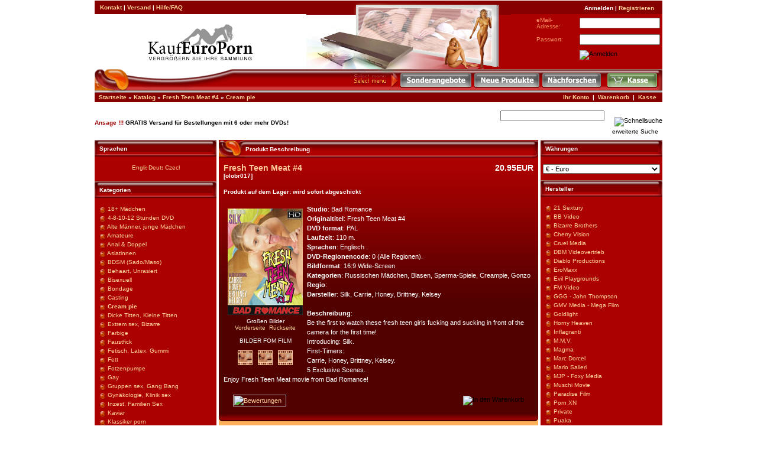

--- FILE ---
content_type: text/html
request_url: https://www.kaufeuroporn.com/shop/fresh-teen-meat-4-bad-romance-p-21076.html
body_size: 9987
content:
<!doctype html public "-//W3C//DTD HTML 4.01 Transitional//EN">
<html dir="LTR" lang="de">
<head>
<meta http-equiv="Content-Type" content="text/html; charset=iso-8859-1">
<title>Fresh Teen Meat #4 DVD - Cream pie - Bad Romance DVD - Kauf Euro Porn</title>


<META name="robots" content="index, follow"> 

<META NAME="description" CONTENT="Fresh Teen Meat #4, Cream pie DVD, Bad Romance, Extreme Hardcore XXX Sex Erotik DVD diskret online kaufen. Porno DVDs im Shop auf Lager">
<META NAME="keywords" CONTENT="Fresh Teen Meat #4, Cream pie, Bad Romance, Porno DVD, Pornofilme, Porno DVD Versand, Porno DVD Verkauf, Sex DVD, Hardcore Video">
<META name="LANGUAGE" content="de, at, ch, en">
<meta name="distribution" content="global">
<META name="page-type" content="DVD, Video, Film, Movie">

<meta content="5 days" name="revisit-after">


<base href="https://www.kaufeuroporn.com/shop/">
<link rel="stylesheet" type="text/css" href="stylesheet.css">
<script language="javascript"><!--
function popupWindow(url) {
  window.open(url,'popupWindow','toolbar=no,location=no,directories=no,status=no,menubar=no,scrollbars=no,resizable=yes,copyhistory=no,width=100,height=100,screenX=150,screenY=150,top=150,left=150')
}
//--></script>
</head>
<body marginwidth="0" marginheight="0" topmargin="0" bottommargin="0" leftmargin="0" rightmargin="0">
<!-- header //-->




<table width="960" border="0" cellspacing="0" cellpadding="0" ALIGN="CENTER">
    <tr> 
      <td colspan="3" height="1"><img src="images/pixel_trans.gif" height=1 alt="" width="780" border=0></td></tr>
    <tr> 
      <td width="257" class="headerNavigation">&nbsp;&nbsp;


<A HREF="https://www.kaufeuroporn.com/shop/contac_tus.php?osCsid=d56259a926fc5a881fcf7565b6d723b6" class="headerNavigation" >Kontakt</A> |
<A HREF="https://www.kaufeuroporn.com/shop/shipping.php?osCsid=d56259a926fc5a881fcf7565b6d723b6" class="headerNavigation" >Versand</A> |
<A HREF="https://www.kaufeuroporn.com/shop/faq.php?osCsid=d56259a926fc5a881fcf7565b6d723b6" class="headerNavigation" >Hilfe/FAQ</A>
     </td>
     <td background="images/1_fon_head.gif" width="327" valign="top" rowspan="2"> 
        <div align="left"><img src="images/top_02.jpg" width=327 height=116></div>
     </td>
    <td bgcolor="#870000" height="23" width="240"> 

 <div align="right" class="headerText"><img src="images/pixel_trans.gif" width="12" height="12"><b>Anmelden | 
        <A HREF="https://www.kaufeuroporn.com/shop/create_account.php?osCsid=d56259a926fc5a881fcf7565b6d723b6" class="headerNavigation" >Registrieren</A><img src="images/pixel_trans.gif" width="14" height="12"></b></div>
    </td>
    </tr>
    <tr>
   
    <td width="338" height="90"><div align="center"><img src="images/glogo.gif" width="186" height="77"></div></td><td width="240" height="90" valign="top" bgcolor="#AB0101"> 

 <form name="login" action="https://www.kaufeuroporn.com/shop/login.php/action/process?osCsid=d56259a926fc5a881fcf7565b6d723b6" method="post"><table width="100%" border="0" cellspacing="0" cellpadding="4"><tr><td class="header" height="22" width="22%">&nbsp;</td><td class="smallText" height="22" width="33%"><font color="#FF9966">eMail-Adresse:</font></td><td width="33%"><input type="text" name="email_address"></td></tr><tr><td class="smallText">&nbsp;</td><td class="smallText" height="22"><font color="#FF9966">Passwort:</font></td><td><input type="password" name="password" maxlength="40"></td></tr><tr><td>&nbsp;</td><td>&nbsp;</td><td><input type="image" src="includes/languages/german/images/buttons/button_login.gif" border="0" alt="Anmelden" title=" Anmelden "></td></tr> </table></form></td></tr></table>


<table width="960" border="0" cellspacing="0" cellpadding="0" background="images/top_06.gif" align="center">
    <tr> 
      <td width="236"><img src="images/top_05.gif" width=236 height=39></td><td width="900"> 
        <table width="77%" border="0" cellspacing="0" height="22" cellpadding="0" align="right">
          <tr> 
            <td> 
              <div align="right"><img src="images/top_08.gif" width=80 height=39></div></td><td width=125>
              <a href=" https://www.kaufeuroporn.com/shop/specials.php?osCsid=d56259a926fc5a881fcf7565b6d723b6"><img src="images/1_gsale.gif" border=0 alt='Sonderangebote'></a></td><td width=115><a href=" https://www.kaufeuroporn.com/shop/products_new.php?osCsid=d56259a926fc5a881fcf7565b6d723b6"><img src="images/1_gnews.gif" border=0 alt='Neue Produkte'></a></td><td width=110><a href=" https://www.kaufeuroporn.com/shop/wanted_dvd.php?osCsid=d56259a926fc5a881fcf7565b6d723b6"><img src="images/1_wanted_de.gif" border=0 alt='Nachforschen'></a></td><td width=70><a href=" https://www.kaufeuroporn.com/shop/checkout_shipping.php?osCsid=d56259a926fc5a881fcf7565b6d723b6"><img src="images/1_gcheckout.gif" border=0 alt='Kasse'></a></td></tr>

        </table></td><td width="9">
        <div align="right"><img src="images/top_10.gif" width=9 height=39 align="absbottom"></div></td></tr>
    <tr> 
      <td colspan="3"><img src="images/pixel_trans.gif" height=1 alt=""  width="780" border=0></td></tr>
</table>

<TABLE cellSpacing=0 cellPadding=1 width=960 align=center border=0 height="22">
  <tr class="headerNavigation">
    <td class="headerNavigation">&nbsp;&nbsp;<a href="https://www.kaufeuroporn.com" class="headerNavigation">Startseite</a> &raquo; <a href="https://www.kaufeuroporn.com/shop/index.php?osCsid=d56259a926fc5a881fcf7565b6d723b6" class="headerNavigation">Katalog</a> &raquo; <a href="https://www.kaufeuroporn.com/shop/fresh-teen-meat-4-bad-romance-p-21076.html?osCsid=d56259a926fc5a881fcf7565b6d723b6" class="headerNavigation">Fresh Teen Meat #4</a> &raquo; <a href="https://www.kaufeuroporn.com/shop/cream-pie-c-26.html?osCsid=d56259a926fc5a881fcf7565b6d723b6" class="headerNavigation">Cream pie</a></td>
    <td align="right" class="headerNavigation"><a href="https://www.kaufeuroporn.com/shop/account.php?osCsid=d56259a926fc5a881fcf7565b6d723b6" class="headerNavigation">Ihr Konto</a> &nbsp;|&nbsp; <a href="https://www.kaufeuroporn.com/shop/shopping_cart.php?osCsid=d56259a926fc5a881fcf7565b6d723b6" class="headerNavigation">Warenkorb</a> &nbsp;|&nbsp; <a href="https://www.kaufeuroporn.com/shop/checkout_shipping.php?osCsid=d56259a926fc5a881fcf7565b6d723b6" class="headerNavigation">Kasse</a> &nbsp;&nbsp;</td>
  </tr>
    <tr> 
      <td colspan="3" height="1"><img src="images/pixel_trans.gif" height=1 alt="" width="780" border=0></td></tr>
  <tr>


<table width="960" border="0" cellspacing="0" cellpadding="0" align="center">
  <tr> 
    <td class=boxText width="60%">
    <font color=#990000><b>Ansage !!! </b><font color=#000000><b>GRATIS Versand f&uuml;r Bestellungen mit 6 oder mehr DVDs!</b></font>    <br></td>
    <td width="40%"> 
      <table height=50 cellspacing=0 cellpadding=0 width=300 align=right border=0>
        <tbody> 
        <tr class=header> 

          <td valign=center align=right height=35> 
            <form name="quick_find" action="https://www.kaufeuroporn.com/shop/advanced_search_result.php" method="get">              <div align=right> 
              <input type="text" name="keywords" size="10" maxlength="30" style="width: 176px">              <input type="hidden" name="search_in_description" value="1">
              </div>
          </td>

          <td valign=bottom align=middle width=98 height=35> 
            <div align="right"> 
<input type="hidden" name="osCsid" value="d56259a926fc5a881fcf7565b6d723b6"><input type="image" src="includes/languages/german/images/buttons/button_quick_find.gif" border="0" alt="Schnellsuche" title=" Schnellsuche "> 
            </div></FORM></td></tr>
          <tr valign="top"> 
          <td class=boxText align=right colspan=2 height="22"><span>

<a href="https://www.kaufeuroporn.com/shop/advanced_search.php?osCsid=d56259a926fc5a881fcf7565b6d723b6" class="advancedSearch"> erweiterte Suche</a>
<img src="images/pixel_trans.gif" width="4" height="12"> 
            </span></td></tr>
        </tbody> 
      </table></td></tr>
  <tr> 
    <td colspan="2"><img src="images/pixel_trans.gif" height=1 alt=""  width="780" border=0></td></tr>
</table>



 </tr>
</table>


<!-- header_eof //-->

<!-- body //-->
<TABLE cellSpacing=0 cellPadding=0 width=960 align=center border=0>
  <tr>
    <td width="206" valign="top" class="infoBox"><table border="0" width="206" cellspacing="0" cellpadding="0">
<!-- left_navigation //-->
<!-- languages //-->

          <tr>
            <td>


<table border="0" width="100%" cellspacing="0" cellpadding="0" background="">
  <tr height="30" width="100%" BACKGROUND="/images/small/boxes/empty.gif">
    <td height="30" width="100%" BACKGROUND="/images/small/boxes/empty.gif"><TABLE WIDTH="93%" BORDER="0" CELLSPACING="0" CELLPADDING="0" ALIGN="CENTER"><TR><TD class="headerNavigation">Sprachen</TD></TR></TABLE></td>
  </tr>
</table>
<table border="0" width="100%" cellspacing="0" cellpadding="1" background="" class="infoBox">
  <tr>
    <td><table border="0" width="100%" cellspacing="0" cellpadding="3" background="" class="infoBoxContents">
  <tr>
    <td><img src="/images/small/pixel_trans.gif" border="0" alt="" width="100%" height="1"></td>
  </tr>
  <tr>
    <td align="center" class="boxText"> <a href="http://www.buyeuroporn.com/shop/fresh-teen-meat-4-bad-romance-p-21076.html?osCsid=d56259a926fc5a881fcf7565b6d723b6"><img src="includes/languages/english/images/icon.gif" border="0" alt="English" title=" English " width="25" height="16"></a>  <a href="https://www.kaufeuroporn.com/shop/fresh-teen-meat-4-bad-romance-p-21076.html?osCsid=d56259a926fc5a881fcf7565b6d723b6"><img src="includes/languages/german/images/icon.gif" border="0" alt="Deutsch" title=" Deutsch " width="25" height="16"></a>  <a rel="nofollow" href="https://www.europorn.cz/obchod/index.php"><img src="includes/languages/czech/images/icon.gif" border="0" alt="Czech" title=" Czech " width="25" height="16"></a> </td>
  </tr>
  <tr>
    <td><img src="/images/small/pixel_trans.gif" border="0" alt="" width="100%" height="1"></td>
  </tr>
</table>
</td>
  </tr>
</table>

<!-- languages_eof //-->
<!-- categories //-->
          <tr>
            <td>
<table border="0" width="100%" cellspacing="0" cellpadding="0" background="">
  <tr height="30" width="100%" BACKGROUND="/images/small/boxes/empty.gif">
    <td height="30" width="100%" BACKGROUND="/images/small/boxes/empty.gif"><TABLE WIDTH="93%" BORDER="0" CELLSPACING="0" CELLPADDING="0" ALIGN="CENTER"><TR><TD class="headerNavigation">Kategorien</TD></TR></TABLE></td>
  </tr>
</table>
<table border="0" width="100%" cellspacing="0" cellpadding="1" background="" class="infoBox">
  <tr>
    <td><table border="0" width="100%" cellspacing="0" cellpadding="3" background="" class="infoBoxContents">
  <tr>
    <td><img src="/images/small/pixel_trans.gif" border="0" alt="" width="100%" height="1"></td>
  </tr>
  <tr>
    <td class="boxText"><img src="images/round.gif" width="15" height="15" align="texttop" border="0">&nbsp;<a href="https://www.kaufeuroporn.com/shop/18-maedchen-c-40.html?osCsid=d56259a926fc5a881fcf7565b6d723b6">18+ Mädchen</a><br><img src="images/round.gif" width="15" height="15" align="texttop" border="0">&nbsp;<a href="https://www.kaufeuroporn.com/shop/481012-stunden-dvd-c-46.html?osCsid=d56259a926fc5a881fcf7565b6d723b6">4-8-10-12 Stunden DVD</a><br><img src="images/round.gif" width="15" height="15" align="texttop" border="0">&nbsp;<a href="https://www.kaufeuroporn.com/shop/alte-maenner-junge-maedchen-c-57.html?osCsid=d56259a926fc5a881fcf7565b6d723b6">Alte Männer, junge Mädchen</a><br><img src="images/round.gif" width="15" height="15" align="texttop" border="0">&nbsp;<a href="https://www.kaufeuroporn.com/shop/amateure-c-1.html?osCsid=d56259a926fc5a881fcf7565b6d723b6">Amateure</a><br><img src="images/round.gif" width="15" height="15" align="texttop" border="0">&nbsp;<a href="https://www.kaufeuroporn.com/shop/anal-doppel-c-2.html?osCsid=d56259a926fc5a881fcf7565b6d723b6">Anal & Doppel</a><br><img src="images/round.gif" width="15" height="15" align="texttop" border="0">&nbsp;<a href="https://www.kaufeuroporn.com/shop/asiatinnen-c-45.html?osCsid=d56259a926fc5a881fcf7565b6d723b6">Asiatinnen</a><br><img src="images/round.gif" width="15" height="15" align="texttop" border="0">&nbsp;<a href="https://www.kaufeuroporn.com/shop/bdsm-sadomaso-c-38.html?osCsid=d56259a926fc5a881fcf7565b6d723b6">BDSM (Sado/Maso)</a><br><img src="images/round.gif" width="15" height="15" align="texttop" border="0">&nbsp;<a href="https://www.kaufeuroporn.com/shop/behaart-unrasiert-c-56.html?osCsid=d56259a926fc5a881fcf7565b6d723b6">Behaart, Unrasiert</a><br><img src="images/round.gif" width="15" height="15" align="texttop" border="0">&nbsp;<a href="https://www.kaufeuroporn.com/shop/bisexuell-c-55.html?osCsid=d56259a926fc5a881fcf7565b6d723b6">Bisexuell</a><br><img src="images/round.gif" width="15" height="15" align="texttop" border="0">&nbsp;<a href="https://www.kaufeuroporn.com/shop/bondage-c-22.html?osCsid=d56259a926fc5a881fcf7565b6d723b6">Bondage</a><br><img src="images/round.gif" width="15" height="15" align="texttop" border="0">&nbsp;<a href="https://www.kaufeuroporn.com/shop/casting-c-25.html?osCsid=d56259a926fc5a881fcf7565b6d723b6">Casting</a><br><img src="images/round.gif" width="15" height="15" align="texttop" border="0">&nbsp;<a href="https://www.kaufeuroporn.com/shop/cream-pie-c-26.html?osCsid=d56259a926fc5a881fcf7565b6d723b6"><b>Cream pie</b></a><br><img src="images/round.gif" width="15" height="15" align="texttop" border="0">&nbsp;<a href="https://www.kaufeuroporn.com/shop/dicke-titten-kleine-titten-c-24.html?osCsid=d56259a926fc5a881fcf7565b6d723b6">Dicke Titten, Kleine Titten</a><br><img src="images/round.gif" width="15" height="15" align="texttop" border="0">&nbsp;<a href="https://www.kaufeuroporn.com/shop/extrem-sex-bizarre-c-3.html?osCsid=d56259a926fc5a881fcf7565b6d723b6">Extrem sex, Bizarre</a><br><img src="images/round.gif" width="15" height="15" align="texttop" border="0">&nbsp;<a href="https://www.kaufeuroporn.com/shop/farbige-c-30.html?osCsid=d56259a926fc5a881fcf7565b6d723b6">Farbige</a><br><img src="images/round.gif" width="15" height="15" align="texttop" border="0">&nbsp;<a href="https://www.kaufeuroporn.com/shop/faustfick-c-28.html?osCsid=d56259a926fc5a881fcf7565b6d723b6">Faustfick</a><br><img src="images/round.gif" width="15" height="15" align="texttop" border="0">&nbsp;<a href="https://www.kaufeuroporn.com/shop/fetisch-latex-gummi-c-27.html?osCsid=d56259a926fc5a881fcf7565b6d723b6">Fetisch, Latex, Gummi</a><br><img src="images/round.gif" width="15" height="15" align="texttop" border="0">&nbsp;<a href="https://www.kaufeuroporn.com/shop/fett-c-52.html?osCsid=d56259a926fc5a881fcf7565b6d723b6">Fett</a><br><img src="images/round.gif" width="15" height="15" align="texttop" border="0">&nbsp;<a href="https://www.kaufeuroporn.com/shop/fotzenpumpe-c-51.html?osCsid=d56259a926fc5a881fcf7565b6d723b6">Fotzenpumpe</a><br><img src="images/round.gif" width="15" height="15" align="texttop" border="0">&nbsp;<a href="https://www.kaufeuroporn.com/shop/gay-c-32.html?osCsid=d56259a926fc5a881fcf7565b6d723b6">Gay</a><br><img src="images/round.gif" width="15" height="15" align="texttop" border="0">&nbsp;<a href="https://www.kaufeuroporn.com/shop/gruppen-sex-gang-bang-c-31.html?osCsid=d56259a926fc5a881fcf7565b6d723b6">Gruppen sex,  Gang Bang</a><br><img src="images/round.gif" width="15" height="15" align="texttop" border="0">&nbsp;<a href="https://www.kaufeuroporn.com/shop/gynaekologie-klinik-sex-c-50.html?osCsid=d56259a926fc5a881fcf7565b6d723b6">Gynäkologie, Klinik sex</a><br><img src="images/round.gif" width="15" height="15" align="texttop" border="0">&nbsp;<a href="https://www.kaufeuroporn.com/shop/inzest-familien-sex-c-33.html?osCsid=d56259a926fc5a881fcf7565b6d723b6">Inzest, Familien Sex</a><br><img src="images/round.gif" width="15" height="15" align="texttop" border="0">&nbsp;<a href="https://www.kaufeuroporn.com/shop/kaviar-c-54.html?osCsid=d56259a926fc5a881fcf7565b6d723b6">Kaviar</a><br><img src="images/round.gif" width="15" height="15" align="texttop" border="0">&nbsp;<a href="https://www.kaufeuroporn.com/shop/klassiker-porn-c-60.html?osCsid=d56259a926fc5a881fcf7565b6d723b6">Klassiker porn</a><br><img src="images/round.gif" width="15" height="15" align="texttop" border="0">&nbsp;<a href="https://www.kaufeuroporn.com/shop/klistier-c-59.html?osCsid=d56259a926fc5a881fcf7565b6d723b6">Klistier</a><br><img src="images/round.gif" width="15" height="15" align="texttop" border="0">&nbsp;<a href="https://www.kaufeuroporn.com/shop/lesben-c-34.html?osCsid=d56259a926fc5a881fcf7565b6d723b6">Lesben</a><br><img src="images/round.gif" width="15" height="15" align="texttop" border="0">&nbsp;<a href="https://www.kaufeuroporn.com/shop/manga-hentai-cartoon-c-53.html?osCsid=d56259a926fc5a881fcf7565b6d723b6">Manga, Hentai, Cartoon</a><br><img src="images/round.gif" width="15" height="15" align="texttop" border="0">&nbsp;<a href="https://www.kaufeuroporn.com/shop/masturbation-c-35.html?osCsid=d56259a926fc5a881fcf7565b6d723b6">Masturbation</a><br><img src="images/round.gif" width="15" height="15" align="texttop" border="0">&nbsp;<a href="https://www.kaufeuroporn.com/shop/natursekt-c-37.html?osCsid=d56259a926fc5a881fcf7565b6d723b6">Natursekt</a><br><img src="images/round.gif" width="15" height="15" align="texttop" border="0">&nbsp;<a href="https://www.kaufeuroporn.com/shop/nylon-fussfetisch-c-44.html?osCsid=d56259a926fc5a881fcf7565b6d723b6">Nylon, Fussfetisch</a><br><img src="images/round.gif" width="15" height="15" align="texttop" border="0">&nbsp;<a href="https://www.kaufeuroporn.com/shop/oldies-milfs-c-36.html?osCsid=d56259a926fc5a881fcf7565b6d723b6">Oldies, MILFs</a><br><img src="images/round.gif" width="15" height="15" align="texttop" border="0">&nbsp;<a href="https://www.kaufeuroporn.com/shop/oral-blasen-c-21.html?osCsid=d56259a926fc5a881fcf7565b6d723b6">Oral, Blasen</a><br><img src="images/round.gif" width="15" height="15" align="texttop" border="0">&nbsp;<a href="https://www.kaufeuroporn.com/shop/reality-sex-pov-gonzo-c-29.html?osCsid=d56259a926fc5a881fcf7565b6d723b6">Reality sex, POV, Gonzo</a><br><img src="images/round.gif" width="15" height="15" align="texttop" border="0">&nbsp;<a href="https://www.kaufeuroporn.com/shop/russische-maedchen-c-49.html?osCsid=d56259a926fc5a881fcf7565b6d723b6">Russische Mädchen</a><br><img src="images/round.gif" width="15" height="15" align="texttop" border="0">&nbsp;<a href="https://www.kaufeuroporn.com/shop/schwanger-c-47.html?osCsid=d56259a926fc5a881fcf7565b6d723b6">Schwanger</a><br><img src="images/round.gif" width="15" height="15" align="texttop" border="0">&nbsp;<a href="https://www.kaufeuroporn.com/shop/schwarz-c-23.html?osCsid=d56259a926fc5a881fcf7565b6d723b6">Schwarz</a><br><img src="images/round.gif" width="15" height="15" align="texttop" border="0">&nbsp;<a href="https://www.kaufeuroporn.com/shop/spielfilm-c-39.html?osCsid=d56259a926fc5a881fcf7565b6d723b6">Spielfilm</a><br><img src="images/round.gif" width="15" height="15" align="texttop" border="0">&nbsp;<a href="https://www.kaufeuroporn.com/shop/trans-c-41.html?osCsid=d56259a926fc5a881fcf7565b6d723b6">Trans</a><br><img src="images/round.gif" width="15" height="15" align="texttop" border="0">&nbsp;<a href="https://www.kaufeuroporn.com/shop/tschechisch-maedchen-c-43.html?osCsid=d56259a926fc5a881fcf7565b6d723b6">Tschechisch Mädchen</a><br><img src="images/round.gif" width="15" height="15" align="texttop" border="0">&nbsp;<a href="https://www.kaufeuroporn.com/shop/voyeur-c-58.html?osCsid=d56259a926fc5a881fcf7565b6d723b6">Voyeur</a><br></td>
  </tr>
  <tr>
    <td><img src="/images/small/pixel_trans.gif" border="0" alt="" width="100%" height="1"></td>
  </tr>
</table>
</td>
  </tr>
</table>
<!-- categories_eof //-->
<!-- best_sellers //-->

<table border="0" width="100%" cellspacing="0" cellpadding="0" background="">
  <tr height="30" width="100%" BACKGROUND="/images/small/boxes/empty.gif">
    <td height="30" width="100%" BACKGROUND="/images/small/boxes/empty.gif"><TABLE WIDTH="93%" BORDER="0" CELLSPACING="0" CELLPADDING="0" ALIGN="CENTER"><TR><TD class="headerNavigation">Bestseller</TD></TR></TABLE></td>
  </tr>
</table>
<table border="0" width="100%" cellspacing="0" cellpadding="1" background="" class="infoBox">
  <tr>
    <td><table border="0" width="100%" cellspacing="0" cellpadding="3" background="" class="infoBoxContents">
  <tr>
    <td><img src="/images/small/pixel_trans.gif" border="0" alt="" width="100%" height="1"></td>
  </tr>
  <tr>
    <td class="boxText"><table border="0" width="100%" cellspacing="0" cellpadding="1"><tr><td class="infoBoxContents" valign="top">01.</td><td class="infoBoxContents"><a href="https://www.kaufeuroporn.com/shop/anal-teen-cream-7-cherry-vision-p-17122.html?osCsid=d56259a926fc5a881fcf7565b6d723b6">Anal teen cream #7</a></td></tr><tr><td class="infoBoxContents" valign="top">02.</td><td class="infoBoxContents"><a href="https://www.kaufeuroporn.com/shop/cream-filled-teens-cherry-vision-p-20240.html?osCsid=d56259a926fc5a881fcf7565b6d723b6">Cream filled teens</a></td></tr><tr><td class="infoBoxContents" valign="top">03.</td><td class="infoBoxContents"><a href="https://www.kaufeuroporn.com/shop/fresh-teen-meat-4-bad-romance-p-21076.html?osCsid=d56259a926fc5a881fcf7565b6d723b6">Fresh Teen Meat #4</a></td></tr><tr><td class="infoBoxContents" valign="top">04.</td><td class="infoBoxContents"><a href="https://www.kaufeuroporn.com/shop/cream-filled-teens-3-cherry-vision-p-20748.html?osCsid=d56259a926fc5a881fcf7565b6d723b6">Cream filled teens #3</a></td></tr><tr><td class="infoBoxContents" valign="top">05.</td><td class="infoBoxContents"><a href="https://www.kaufeuroporn.com/shop/white-teens-black-cock-6-bad-romance-p-21839.html?osCsid=d56259a926fc5a881fcf7565b6d723b6">White teens black cock #6</a></td></tr><tr><td class="infoBoxContents" valign="top">06.</td><td class="infoBoxContents"><a href="https://www.kaufeuroporn.com/shop/cream-filled-teens-4-cherry-vision-p-20749.html?osCsid=d56259a926fc5a881fcf7565b6d723b6">Cream filled teens #4</a></td></tr><tr><td class="infoBoxContents" valign="top">07.</td><td class="infoBoxContents"><a href="https://www.kaufeuroporn.com/shop/cream-filled-teens-7-cherry-vision-p-21074.html?osCsid=d56259a926fc5a881fcf7565b6d723b6">Cream filled teens #7</a></td></tr><tr><td class="infoBoxContents" valign="top">08.</td><td class="infoBoxContents"><a href="https://www.kaufeuroporn.com/shop/cream-filled-teens-2-cherry-vision-p-20317.html?osCsid=d56259a926fc5a881fcf7565b6d723b6">Cream filled teens #2</a></td></tr><tr><td class="infoBoxContents" valign="top">09.</td><td class="infoBoxContents"><a href="https://www.kaufeuroporn.com/shop/cream-filled-teens-8-cherry-vision-p-21075.html?osCsid=d56259a926fc5a881fcf7565b6d723b6">Cream filled teens #8</a></td></tr><tr><td class="infoBoxContents" valign="top">10.</td><td class="infoBoxContents"><a href="https://www.kaufeuroporn.com/shop/cream-filled-teens-9-cherry-vision-p-21146.html?osCsid=d56259a926fc5a881fcf7565b6d723b6">Cream filled teens #9</a></td></tr><tr><td class="infoBoxContents" valign="top">11.</td><td class="infoBoxContents"><a href="https://www.kaufeuroporn.com/shop/cream-filled-teens-5-cherry-vision-p-20957.html?osCsid=d56259a926fc5a881fcf7565b6d723b6">Cream filled teens #5</a></td></tr><tr><td class="infoBoxContents" valign="top">12.</td><td class="infoBoxContents"><a href="https://www.kaufeuroporn.com/shop/cream-filled-teens-6-cherry-vision-p-20958.html?osCsid=d56259a926fc5a881fcf7565b6d723b6">Cream filled teens #6</a></td></tr><tr><td class="infoBoxContents" valign="top">13.</td><td class="infoBoxContents"><a href="https://www.kaufeuroporn.com/shop/bikinimaedchen-nr1-purzel-video-p-7658.html?osCsid=d56259a926fc5a881fcf7565b6d723b6">Bikinimädchen Nr.1</a></td></tr><tr><td class="infoBoxContents" valign="top">14.</td><td class="infoBoxContents"><a href="https://www.kaufeuroporn.com/shop/gothiclolitas-4-purzel-video-p-13756.html?osCsid=d56259a926fc5a881fcf7565b6d723b6">Gothic-Lolitas #4</a></td></tr><tr><td class="infoBoxContents" valign="top">15.</td><td class="infoBoxContents"><a href="https://www.kaufeuroporn.com/shop/gothiclolitas-8-purzel-video-p-15504.html?osCsid=d56259a926fc5a881fcf7565b6d723b6">Gothic-Lolitas #8</a></td></tr></table></td>
  </tr>
  <tr>
    <td><img src="/images/small/pixel_trans.gif" border="0" alt="" width="100%" height="1"></td>
  </tr>
</table>
</td>
  </tr>
</table>

<!-- best_sellers_eof //-->
          
<!-- affiliate_system //-->
          <tr>
            <td>
<table border="0" width="100%" cellspacing="0" cellpadding="0" background="">
  <tr height="30" width="100%" BACKGROUND="/images/small/boxes/empty.gif">
    <td height="30" width="100%" BACKGROUND="/images/small/boxes/empty.gif"><TABLE WIDTH="93%" BORDER="0" CELLSPACING="0" CELLPADDING="0" ALIGN="CENTER"><TR><TD class="headerNavigation">Partnerprogramm</TD></TR></TABLE></td>
  </tr>
</table>
<table border="0" width="100%" cellspacing="0" cellpadding="1" background="" class="infoBox">
  <tr>
    <td><table border="0" width="100%" cellspacing="0" cellpadding="3" background="" class="infoBoxContents">
  <tr>
    <td><img src="/images/small/pixel_trans.gif" border="0" alt="" width="100%" height="1"></td>
  </tr>
  <tr>
    <td class="boxText"><a href="https://www.kaufeuroporn.com/shop/affiliate_info.php?osCsid=d56259a926fc5a881fcf7565b6d723b6">Partner Informationen</a><br><a href="https://www.kaufeuroporn.com/shop/affiliate_affiliate.php?osCsid=d56259a926fc5a881fcf7565b6d723b6">Partner Anmeldung</a></td>
  </tr>
  <tr>
    <td><img src="/images/small/pixel_trans.gif" border="0" alt="" width="100%" height="1"></td>
  </tr>
</table>
</td>
  </tr>
</table>
            </td>
          </tr>
<!-- affiliate_system_eof //--><!-- left_navigation_eof //-->
    </table></td>
<!-- body_text //-->
    <TD vAlign=top width="4">&nbsp; </TD><TD vAlign=top width="100%" bgcolor="#FDB058"><form name="cart_quantity" action="https://www.kaufeuroporn.com/shop/fresh-teen-meat-4-bad-romance-p-21076.html?action=add_product&amp;osCsid=d56259a926fc5a881fcf7565b6d723b6" method="post">

    <table border="0" width="100%" cellspacing="0" cellpadding="0" class=infobox>

     <tr> 
       <td><img src="images/pixel_trans.gif" height=1 alt="" width="360" border=0></td>
     </tr>

      <tr>
        <td>

        <table border="0" width="100%" cellspacing="0" cellpadding="0" background="" class="infoBox">
  <tr>
    <td width="30"><img src="/images/small/1_top_left.gif" border="0" alt="" width="45" height="30"></td>
    <td background="/images/small/1_top_fon.gif" class="smallText"><table cellspacing=0 cellpadding=0 width="100%" align=right border=0><tr><td class=text_in_box>Produkt Beschreibung</td></tr></table></td>
    <td width="10"><img src="/images/small/1_top_right.gif" border="0" alt="" width="10" height="30"></td>
  </tr>
</table>

        <table border="0" width="100%" cellspacing="0" cellpadding="0" class="infobox"><tr><td>
        <table border="0" width="100%" cellspacing="0" cellpadding="8" background="images/fon_centr.gif" >
          <tr>
            <TD vAlign=top align=middle COLSPAN="2" HEIGHT="40">
            <TABLE WIDTH="100%" BORDER="0" CELLSPACING="0" CELLPADDING="0">
            <TR><TD class="productHeading" VALIGN="TOP"><DIV ALIGN="LEFT"><B>Fresh Teen Meat #4<br><span class="smallText">[olobr017]</span></B><br><br><span class="smallText"><b>Produkt auf dem Lager: wird sofort abgeschickt</B></span></DIV></TD><TD class="productPrice" VALIGN="TOP"><DIV ALIGN="RIGHT">
            <b>20.95EUR</B><br></DIV></TD></TR></TABLE>
            </td>
          </tr>
     
         <tr>
        <td class="main">
          <table border="0" cellspacing="0" cellpadding="2" align="left">
            <tr>
              <td align="center" class="smallText">
<script language="javascript"><!--
document.write('<a href="javascript:popupWindow(\'https://www.kaufeuroporn.com/shop/fresh-teen-meat-4-pi-21076.html?osCsid=d56259a926fc5a881fcf7565b6d723b6\')"><img src="/images/medium/molobr017-1.jpg" border="0" alt="Fresh Teen Meat #4" title=" Fresh Teen Meat #4 " width="127" height="180" hspace="5" vspace="5"></a><br>Gro&szlig;en Bilder<br><a href="javascript:popupWindow(\'https://www.kaufeuroporn.com/shop/fresh-teen-meat-4-pi-21076.html?osCsid=d56259a926fc5a881fcf7565b6d723b6\')">Vorderseite</a>&nbsp;&nbsp;');
document.write('<a href="javascript:popupWindow(\'https://www.kaufeuroporn.com/shop/popup_image_back.php/pID/21076?osCsid=d56259a926fc5a881fcf7565b6d723b6\')">R&uuml;ckseite</a><br><br>BILDER FOM FILM<br><br>');
document.write('<a href="javascript:popupWindow(\'https://www.kaufeuroporn.com/shop/popup_pic1.php/pID/21076?osCsid=d56259a926fc5a881fcf7565b6d723b6\')"><img src="/images/small/trubnpic.gif" border="0" alt=""></a>&nbsp;&nbsp;&nbsp;'); 
document.write('<a href="javascript:popupWindow(\'https://www.kaufeuroporn.com/shop/popup_pic2.php/pID/21076?osCsid=d56259a926fc5a881fcf7565b6d723b6\')"><img src="/images/small/trubnpic.gif" border="0" alt=""></a>&nbsp;&nbsp;&nbsp;'); 
document.write('<a href="javascript:popupWindow(\'https://www.kaufeuroporn.com/shop/popup_pic3.php/pID/21076?osCsid=d56259a926fc5a881fcf7565b6d723b6\')"><img src="/images/small/trubnpic.gif" border="0" alt=""></a><br><br>'); 

//--></script>
<noscript>
<a href="https://www.kaufeuroporn.com/shop//images/small/olobr017-1.jpg?osCsid=d56259a926fc5a881fcf7565b6d723b6" target="_blank"><img src="/images/small/olobr017-1.jpg" border="0" alt="Fresh Teen Meat #4" title=" Fresh Teen Meat #4 " width="127" height="180" hspace="5" vspace="5"><br>F&uuml;r eine gr&ouml;ssere Darstellung<br>klicken Sie auf das Bild.</a></noscript>
              </td>
            </tr>
          </table>
          <p><b>Studio</b>: Bad Romance<br><b>Originaltitel</b>: Fresh Teen Meat #4<br>
<b>DVD format</b>: PAL<br>
<b>Laufzeit</b>: 110 m.<br>
<b>Sprachen</b>: Englisch .<br>
<b>DVD-Regionencode</b>: 0 (Alle Regionen).<br>
<b>Bildformat</b>: 16:9 Wide-Screen<br>
<b>Kategorien</b>: Russischen Mädchen, Blasen, Sperma-Spiele,  Creampie, Gonzo<br>
<b>Regio</b>:  <br>
<b>Darsteller</b>: Silk, Carrie, Honey, Brittney, Kelsey<br> 
<br>
<b>Beschreibung</b>:<br>
Be the first to watch these fresh teen girls fucking and sucking in front of the camera for the first time!<br>
Introducing: Silk.<br>
First-Timers:<br>
Carrie, Honey, Brittney, Kelsey.<br>
5 Exclusive Scenes.<br>
Enjoy Fresh Teen Meat movie from Bad Romance!</p>
      <tr><td>
      <table border="0" width="100%" cellspacing="0" cellpadding="2">
      <tr>
        <td width="10"><img src="/images/small/pixel_trans.gif" border="0" alt="" width="10" height="1"></td>
        <td class="main"><a href=" https://www.kaufeuroporn.com/shop/fresh-teen-meat-4-bad-romance-pr-21076.html?osCsid=d56259a926fc5a881fcf7565b6d723b6"><img src="includes/languages/german/images/buttons/button_reviews.gif" border="0" alt="Bewertungen" title=" Bewertungen " width="90" height="20"></a></td>
        <td class="main" align="right"> <input type="hidden" name="products_id" value="21076"><input type="image" src="includes/languages/german/images/buttons/button_in_cart.gif" border="0" alt="In den Warenkorb" title=" In den Warenkorb "></td>
        <td width="10"> <img src="/images/small/pixel_trans.gif" border="0" alt="" width="10" height="1"> </td>
      </tr></table>
      </td></tr>



      </table></td>
      </tr>

      <tr>
        <td>

<table border="0" width="100%" cellspacing="0" cellpadding="0" background="" class="infoBox">
  <tr>
    <td width="13"><img src="/images/small/1_left_bot.gif" border="0" alt="" width="13" height="15"></td>
    <td background="/images/small/1_fon_bot.gif" class="smallText"><table cellspacing=0 cellpadding=0 width="100%" border=0><tr><td class=text_in_box align=right>&nbsp;</td></tr></table></td>
    <td width="13"><img src="/images/small/1_right_bot.gif" border="0" alt="" width="13" height="15"></td>
  </tr>
</table>

        </td>
      </tr>
      </td></tr></table>
      </tr>
      </table>
      <table border="0" width="100%" cellspacing="0" cellpadding="0">
      <tr>
        <td><img src="/images/small/pixel_trans.gif" border="0" alt="" width="100%" height="10"></td>
      </tr>
      </table>
      <table border="0" width="100%" cellspacing="0" cellpadding="0">
      <tr>
        <td>

<!-- also_purchased_products //-->
<table border="0" width="100%" cellspacing="0" cellpadding="0" background="" class="infoBox">
  <tr>
    <td width="30"><img src="/images/small/1_top_left.gif" border="0" alt="" width="45" height="30"></td>
    <td background="/images/small/1_top_fon.gif" class="smallText"><table cellspacing=0 cellpadding=0 width="100%" align=right border=0><tr><td class=text_in_box>Kunden, die dieses Produkt gekauft haben, haben auch folgende Produkte gekauft:</td></tr></table></td>
    <td width="10"><img src="/images/small/1_top_right.gif" border="0" alt="" width="10" height="30"></td>
  </tr>
</table>
<table border="0" width="100%" cellspacing="0" cellpadding="1" background="images/fon_centr.gif" class="infoBox">
  <tr>
    <td><table border="0" width="100%" cellspacing="0" cellpadding="8" background="images/fon_centr.gif" class="infoBoxContents">
  <tr>
    <td align="center" class="smallText" width="33%" valign="top"><table width="79" border="0" cellspacing="0" cellpadding="3" height="137" align="center"><tr><td background="images/1_disk_box.gif" valign="top" align="center"><a href="https://www.kaufeuroporn.com/shop/cock-addicted-teens-4-teendorado-p-17650.html?osCsid=d56259a926fc5a881fcf7565b6d723b6"><img src="/images/small/td025-1.jpg" border="0" alt="Cock addicted teens #4" title=" Cock addicted teens #4 " width="70" height="100"></a></td></tr></table><br><a href="https://www.kaufeuroporn.com/shop/cock-addicted-teens-4-teendorado-p-17650.html?osCsid=d56259a926fc5a881fcf7565b6d723b6">Cock addicted teens #4</a></td>
    <td align="center" class="smallText" width="33%" valign="top"><table width="79" border="0" cellspacing="0" cellpadding="3" height="137" align="center"><tr><td background="images/1_disk_box.gif" valign="top" align="center"><a href="https://www.kaufeuroporn.com/shop/teens-try-anal-8-bad-romance-p-19866.html?osCsid=d56259a926fc5a881fcf7565b6d723b6"><img src="/images/small/br015-1.jpg" border="0" alt="Teens Try Anal #8" title=" Teens Try Anal #8 " width="70" height="100"></a></td></tr></table><br><a href="https://www.kaufeuroporn.com/shop/teens-try-anal-8-bad-romance-p-19866.html?osCsid=d56259a926fc5a881fcf7565b6d723b6">Teens Try Anal #8</a></td>
    <td align="center" class="smallText" width="33%" valign="top"><table width="79" border="0" cellspacing="0" cellpadding="3" height="137" align="center"><tr><td background="images/1_disk_box.gif" valign="top" align="center"><a href="https://www.kaufeuroporn.com/shop/defiled-4-bad-romance-p-22081.html?osCsid=d56259a926fc5a881fcf7565b6d723b6"><img src="/images/small/olobr029-1.jpg" border="0" alt="Defiled #4" title=" Defiled #4 " width="70" height="100"></a></td></tr></table><br><a href="https://www.kaufeuroporn.com/shop/defiled-4-bad-romance-p-22081.html?osCsid=d56259a926fc5a881fcf7565b6d723b6">Defiled #4</a></td>
  </tr>
  <tr>
    <td align="center" class="smallText" width="33%" valign="top"><table width="79" border="0" cellspacing="0" cellpadding="3" height="137" align="center"><tr><td background="images/1_disk_box.gif" valign="top" align="center"><a href="https://www.kaufeuroporn.com/shop/teens-try-anal-bad-romance-p-17636.html?osCsid=d56259a926fc5a881fcf7565b6d723b6"><img src="/images/small/olobr002-1.jpg" border="0" alt="Teens Try Anal" title=" Teens Try Anal " width="70" height="100"></a></td></tr></table><br><a href="https://www.kaufeuroporn.com/shop/teens-try-anal-bad-romance-p-17636.html?osCsid=d56259a926fc5a881fcf7565b6d723b6">Teens Try Anal</a></td>
    <td align="center" class="smallText" width="33%" valign="top"><table width="79" border="0" cellspacing="0" cellpadding="3" height="137" align="center"><tr><td background="images/1_disk_box.gif" valign="top" align="center"><a href="https://www.kaufeuroporn.com/shop/young-and-fuckable-bad-romance-p-19500.html?osCsid=d56259a926fc5a881fcf7565b6d723b6"><img src="/images/small/br008-1.jpg" border="0" alt="Young and Fuckable" title=" Young and Fuckable " width="70" height="100"></a></td></tr></table><br><a href="https://www.kaufeuroporn.com/shop/young-and-fuckable-bad-romance-p-19500.html?osCsid=d56259a926fc5a881fcf7565b6d723b6">Young and Fuckable</a></td>
    <td align="center" class="smallText" width="33%" valign="top"><table width="79" border="0" cellspacing="0" cellpadding="3" height="137" align="center"><tr><td background="images/1_disk_box.gif" valign="top" align="center"><a href="https://www.kaufeuroporn.com/shop/deep-teen-throat-11-cherry-vision-p-17765.html?osCsid=d56259a926fc5a881fcf7565b6d723b6"><img src="/images/small/cv046-1.jpg" border="0" alt="Deep teen throat #11" title=" Deep teen throat #11 " width="70" height="100"></a></td></tr></table><br><a href="https://www.kaufeuroporn.com/shop/deep-teen-throat-11-cherry-vision-p-17765.html?osCsid=d56259a926fc5a881fcf7565b6d723b6">Deep teen throat #11</a></td>
  </tr>
</table>
</td>
  </tr>
</table>
<tr>
<td>
<table border="0" width="100%" cellspacing="0" cellpadding="0" background="" class="infoBox">
  <tr>
    <td width="13"><img src="/images/small/1_left_bot.gif" border="0" alt="" width="13" height="15"></td>
    <td background="/images/small/1_fon_bot.gif" class="smallText"><table cellspacing=0 cellpadding=0 width="100%" border=0><tr><td class=text_in_box align=right>&nbsp;</td></tr></table></td>
    <td width="13"><img src="/images/small/1_right_bot.gif" border="0" alt="" width="13" height="15"></td>
  </tr>
</table>
</td>
</tr>

<!-- also_purchased_products_eof //-->
        </td>
      </tr>
    </table></form></td><TD vAlign=top width="4">&nbsp;</TD>
<!-- body_text_eof //-->
    <td width="206" valign="top" class="infoBox" ><table border="0" width="206" cellspacing="0" cellpadding="0">
<!-- right_navigation //-->
<!-- currencies //-->

          <tr>
            <td>

<table border="0" width="100%" cellspacing="0" cellpadding="0" background="">
  <tr height="30" width="100%" BACKGROUND="/images/small/boxes/empty.gif">
    <td height="30" width="100%" BACKGROUND="/images/small/boxes/empty.gif"><TABLE WIDTH="93%" BORDER="0" CELLSPACING="0" CELLPADDING="0" ALIGN="CENTER"><TR><TD class="headerNavigation">W&auml;hrungen</TD></TR></TABLE></td>
  </tr>
</table>
<table border="0" width="100%" cellspacing="0" cellpadding="1" background="" class="infoBox">
  <tr>
    <td><table border="0" width="100%" cellspacing="0" cellpadding="3" background="" class="infoBoxContents">
  <tr>
    <td><img src="/images/small/pixel_trans.gif" border="0" alt="" width="100%" height="1"></td>
  </tr>
  <tr>
    <td align="center" class="boxText"><form name="currencies" action="https://www.kaufeuroporn.com/shop/product_info.php" method="get"><select name="currency" onChange="this.form.submit();" style="width: 100%"><option value="USD">$ - US Dollar</option><option value="EUR" SELECTED>€ - Euro</option><option value="CZK">?eska Koruna</option><option value="GBP">&#163; - British Pound</option></select><input type="hidden" name="products_id" value="21076"><input type="hidden" name="osCsid" value="d56259a926fc5a881fcf7565b6d723b6"></form></td>
  </tr>
  <tr>
    <td><img src="/images/small/pixel_trans.gif" border="0" alt="" width="100%" height="1"></td>
  </tr>
</table>
</td>
  </tr>
</table>
            </td>
          </tr>
<!-- currencies_eof //-->


<!-- manufacturers //-->

<table border="0" width="100%" cellspacing="0" cellpadding="0" background="">
  <tr height="30" width="100%" BACKGROUND="/images/small/boxes/empty.gif">
    <td height="30" width="100%" BACKGROUND="/images/small/boxes/empty.gif"><TABLE WIDTH="93%" BORDER="0" CELLSPACING="0" CELLPADDING="0" ALIGN="CENTER"><TR><TD class="headerNavigation">Hersteller</TD></TR></TABLE></td>
  </tr>
</table>
<table border="0" width="100%" cellspacing="0" cellpadding="1" background="" class="infoBox">
  <tr>
    <td><table border="0" width="100%" cellspacing="0" cellpadding="3" background="" class="infoBoxContents">
  <tr>
    <td><img src="/images/small/pixel_trans.gif" border="0" alt="" width="100%" height="1"></td>
  </tr>
  <tr>
    <td class="boxText"><img src="images/round.gif" width="15" height="15" align="texttop" border="0">&nbsp;<a href="https://www.kaufeuroporn.com/shop/21-sextury-m-40.html?osCsid=d56259a926fc5a881fcf7565b6d723b6">21 Sextury</a><br><img src="images/round.gif" width="15" height="15" align="texttop" border="0">&nbsp;<a href="https://www.kaufeuroporn.com/shop/bb-video-m-38.html?osCsid=d56259a926fc5a881fcf7565b6d723b6">BB Video</a><br><img src="images/round.gif" width="15" height="15" align="texttop" border="0">&nbsp;<a href="https://www.kaufeuroporn.com/shop/bizarre-brothers-m-104.html?osCsid=d56259a926fc5a881fcf7565b6d723b6">Bizarre Brothers</a><br><img src="images/round.gif" width="15" height="15" align="texttop" border="0">&nbsp;<a href="https://www.kaufeuroporn.com/shop/cherry-vision-m-125.html?osCsid=d56259a926fc5a881fcf7565b6d723b6">Cherry Vision</a><br><img src="images/round.gif" width="15" height="15" align="texttop" border="0">&nbsp;<a href="https://www.kaufeuroporn.com/shop/cruel-media-m-113.html?osCsid=d56259a926fc5a881fcf7565b6d723b6">Cruel Media</a><br><img src="images/round.gif" width="15" height="15" align="texttop" border="0">&nbsp;<a href="https://www.kaufeuroporn.com/shop/dbm-videovertrieb-m-17.html?osCsid=d56259a926fc5a881fcf7565b6d723b6">DBM Videovertrieb</a><br><img src="images/round.gif" width="15" height="15" align="texttop" border="0">&nbsp;<a href="https://www.kaufeuroporn.com/shop/diablo-productions-m-90.html?osCsid=d56259a926fc5a881fcf7565b6d723b6">Diablo Productions</a><br><img src="images/round.gif" width="15" height="15" align="texttop" border="0">&nbsp;<a href="https://www.kaufeuroporn.com/shop/eromaxx-m-66.html?osCsid=d56259a926fc5a881fcf7565b6d723b6">EroMaxx</a><br><img src="images/round.gif" width="15" height="15" align="texttop" border="0">&nbsp;<a href="https://www.kaufeuroporn.com/shop/evil-playgrounds-m-132.html?osCsid=d56259a926fc5a881fcf7565b6d723b6">Evil Playgrounds</a><br><img src="images/round.gif" width="15" height="15" align="texttop" border="0">&nbsp;<a href="https://www.kaufeuroporn.com/shop/fm-video-m-78.html?osCsid=d56259a926fc5a881fcf7565b6d723b6">FM Video</a><br><img src="images/round.gif" width="15" height="15" align="texttop" border="0">&nbsp;<a href="https://www.kaufeuroporn.com/shop/ggg-john-thompson-m-45.html?osCsid=d56259a926fc5a881fcf7565b6d723b6">GGG - John Thompson</a><br><img src="images/round.gif" width="15" height="15" align="texttop" border="0">&nbsp;<a href="https://www.kaufeuroporn.com/shop/gmv-media-mega-film-m-81.html?osCsid=d56259a926fc5a881fcf7565b6d723b6">GMV Media - Mega Film</a><br><img src="images/round.gif" width="15" height="15" align="texttop" border="0">&nbsp;<a href="https://www.kaufeuroporn.com/shop/goldlight-m-20.html?osCsid=d56259a926fc5a881fcf7565b6d723b6">Goldlight</a><br><img src="images/round.gif" width="15" height="15" align="texttop" border="0">&nbsp;<a href="https://www.kaufeuroporn.com/shop/horny-heaven-m-43.html?osCsid=d56259a926fc5a881fcf7565b6d723b6">Horny Heaven</a><br><img src="images/round.gif" width="15" height="15" align="texttop" border="0">&nbsp;<a href="https://www.kaufeuroporn.com/shop/inflagranti-m-13.html?osCsid=d56259a926fc5a881fcf7565b6d723b6">Inflagranti</a><br><img src="images/round.gif" width="15" height="15" align="texttop" border="0">&nbsp;<a href="https://www.kaufeuroporn.com/shop/mmv-m-16.html?osCsid=d56259a926fc5a881fcf7565b6d723b6">M.M.V.</a><br><img src="images/round.gif" width="15" height="15" align="texttop" border="0">&nbsp;<a href="https://www.kaufeuroporn.com/shop/magma-m-44.html?osCsid=d56259a926fc5a881fcf7565b6d723b6">Magma</a><br><img src="images/round.gif" width="15" height="15" align="texttop" border="0">&nbsp;<a href="https://www.kaufeuroporn.com/shop/marc-dorcel-m-12.html?osCsid=d56259a926fc5a881fcf7565b6d723b6">Marc Dorcel</a><br><img src="images/round.gif" width="15" height="15" align="texttop" border="0">&nbsp;<a href="https://www.kaufeuroporn.com/shop/mario-salieri-m-122.html?osCsid=d56259a926fc5a881fcf7565b6d723b6">Mario Salieri</a><br><img src="images/round.gif" width="15" height="15" align="texttop" border="0">&nbsp;<a href="https://www.kaufeuroporn.com/shop/mjp-foxy-media-m-63.html?osCsid=d56259a926fc5a881fcf7565b6d723b6">MJP - Foxy Media</a><br><img src="images/round.gif" width="15" height="15" align="texttop" border="0">&nbsp;<a href="https://www.kaufeuroporn.com/shop/muschi-movie-m-54.html?osCsid=d56259a926fc5a881fcf7565b6d723b6">Muschi Movie</a><br><img src="images/round.gif" width="15" height="15" align="texttop" border="0">&nbsp;<a href="https://www.kaufeuroporn.com/shop/paradise-film-m-70.html?osCsid=d56259a926fc5a881fcf7565b6d723b6">Paradise Film</a><br><img src="images/round.gif" width="15" height="15" align="texttop" border="0">&nbsp;<a href="https://www.kaufeuroporn.com/shop/porn-xn-m-128.html?osCsid=d56259a926fc5a881fcf7565b6d723b6">Porn XN</a><br><img src="images/round.gif" width="15" height="15" align="texttop" border="0">&nbsp;<a href="https://www.kaufeuroporn.com/shop/private-m-30.html?osCsid=d56259a926fc5a881fcf7565b6d723b6">Private</a><br><img src="images/round.gif" width="15" height="15" align="texttop" border="0">&nbsp;<a href="https://www.kaufeuroporn.com/shop/puaka-m-27.html?osCsid=d56259a926fc5a881fcf7565b6d723b6">Puaka</a><br><img src="images/round.gif" width="15" height="15" align="texttop" border="0">&nbsp;<a href="https://www.kaufeuroporn.com/shop/purzel-video-m-62.html?osCsid=d56259a926fc5a881fcf7565b6d723b6">Purzel Video</a><br><img src="images/round.gif" width="15" height="15" align="texttop" border="0">&nbsp;<a href="https://www.kaufeuroporn.com/shop/showtime-m-64.html?osCsid=d56259a926fc5a881fcf7565b6d723b6">Showtime</a><br><img src="images/round.gif" width="15" height="15" align="texttop" border="0">&nbsp;<a href="https://www.kaufeuroporn.com/shop/subway-innovative-m-65.html?osCsid=d56259a926fc5a881fcf7565b6d723b6">SubWay Innovative</a><br><img src="images/round.gif" width="15" height="15" align="texttop" border="0">&nbsp;<a href="https://www.kaufeuroporn.com/shop/teendorado-m-129.html?osCsid=d56259a926fc5a881fcf7565b6d723b6">Teendorado</a><br><img src="images/round.gif" width="15" height="15" align="texttop" border="0">&nbsp;<a href="https://www.kaufeuroporn.com/shop/trimax-istanbul-life-m-46.html?osCsid=d56259a926fc5a881fcf7565b6d723b6">Trimax - Istanbul Life</a><br><img src="images/round.gif" width="15" height="15" align="texttop" border="0">&nbsp;<a href="https://www.kaufeuroporn.com/shop/videorama-m-14.html?osCsid=d56259a926fc5a881fcf7565b6d723b6">Videorama</a><br><img src="images/round.gif" width="15" height="15" align="texttop" border="0">&nbsp;<a href="https://www.kaufeuroporn.com/shop/zfaktor-m-93.html?osCsid=d56259a926fc5a881fcf7565b6d723b6">Z-Faktor</a></td>
  </tr>
  <tr>
    <td><img src="/images/small/pixel_trans.gif" border="0" alt="" width="100%" height="1"></td>
  </tr>
</table>
</td>
  </tr>
</table>
<table border="0" width="100%" cellspacing="0" cellpadding="1" background="" class="infoBox">
  <tr>
    <td><table border="0" width="100%" cellspacing="0" cellpadding="3" background="" class="infoBoxContents">
  <tr>
    <td><img src="/images/small/pixel_trans.gif" border="0" alt="" width="100%" height="1"></td>
  </tr>
  <tr>
    <td class="boxText"><form name="manufacturers" action="https://www.kaufeuroporn.com/shop/index.php" method="get">weitere Hersteller:<br><br><select name="manufacturers_id" onChange="this.form.submit();" size="1" style="width: 100%"><option value="" SELECTED>Bitte w&auml;hlen</option><option value="40">21 Sextury</option><option value="53">69 Entertainment</option><option value="69">Adrenalin</option><option value="79">Africa Extreme</option><option value="28">AI Media</option><option value="42">Alex D</option><option value="39">Anabolic / Diabolic</option><option value="157">Anarchy Films</option><option value="87">ATV</option><option value="134">Bad Romance</option><option value="38">BB Video</option><option value="82">Bee 52</option><option value="151">Belrose</option><option value="104">Bizarre Brothers</option><option value="142">Bizarre Europe</option><option value="97">Black Magic Media</option><option value="59">Black Mirror / NYC Underground</option><option value="108">Bravo Models</option><option value="147">Brutal Dildos</option><option value="125">Cherry Vision</option><option value="165">Club Bang Boys</option><option value="94">Collateral Damage XXX</option><option value="85">Create X</option><option value="113">Cruel Media</option><option value="111">Daring</option><option value="17">DBM Videovertrieb</option><option value="158">Desperate Pleasures</option><option value="25">Devils Film</option><option value="143">Devotion XXX</option><option value="90">Diablo Productions</option><option value="68">Digital Sin</option><option value="117">Dreamlight Studios</option><option value="149">Elite Pain</option><option value="66">EroMaxx</option><option value="124">Erotic Fair Reports</option><option value="88">Erotic Planet</option><option value="146">Europe Xposed</option><option value="22">Evil Angel</option><option value="132">Evil Playgrounds</option><option value="118">EVS Filmwerk</option><option value="144">Explicit Empire</option><option value="140">Exquisite</option><option value="153">Fetish Artcore</option><option value="78">FM Video</option><option value="119">Gang Bang Amateure</option><option value="101">Genuine Films</option><option value="167">German Love</option><option value="45">GGG - John Thompson</option><option value="81">GMV Media - Mega Film</option><option value="20">Goldlight</option><option value="56">Gothic / Bizarre</option><option value="154">Group Sex Games</option><option value="133">Harassment</option><option value="116">Harmony</option><option value="74">Heidi</option><option value="152">Herzog Video</option><option value="80">Heydi Pervers</option><option value="43">Horny Heaven</option><option value="32">Hustler</option><option value="18">I.F.G.</option><option value="71">Imamedia</option><option value="13">Inflagranti</option><option value="141">Juicy</option><option value="102">Jules Jordan Video</option><option value="15">Karo Film</option><option value="145">Kink.com</option><option value="127">Kinkkrew</option><option value="96">Lex Drill</option><option value="83">Lucy Video</option><option value="16">M.M.V.</option><option value="72">Maeva</option><option value="55">Magic Horn</option><option value="44">Magma</option><option value="95">Manni Moneto</option><option value="12">Marc Dorcel</option><option value="122">Mario Salieri</option><option value="115">Master Costello</option><option value="150">Mature.nl</option><option value="131">Maximal Pervers</option><option value="48">MFX Europe</option><option value="84">Mick Haig</option><option value="63">MJP - Foxy Media</option><option value="161">Moonlight Video</option><option value="166">Morally Corrupt</option><option value="54">Muschi Movie</option><option value="106">Musketier Media</option><option value="126">Must 4 Adults</option><option value="100">Nexxxt Generation</option><option value="31">Nylonic / Andrej Bass</option><option value="136">Oftly Goldwin</option><option value="41">Orion / XXL / Pussy Power</option><option value="70">Paradise Film</option><option value="103">Paraphilia / Paranoid</option><option value="120">Parliament Adult Entertainment</option><option value="75">Perverzzo</option><option value="137">Pervision</option><option value="107">Pimper Film</option><option value="156">Pink Visual</option><option value="23">Pinko</option><option value="10">Platinum X Pictures</option><option value="19">Pleasure / M.V.W</option><option value="128">Porn XN</option><option value="168">Pornstar pictures</option><option value="30">Private</option><option value="169">Profima</option><option value="86">Projekt 54</option><option value="27">Puaka</option><option value="62">Purzel Video</option><option value="29">Red Light District</option><option value="162">Red Lines</option><option value="77">Ribu Film</option><option value="159">Saskia Farell</option><option value="135">Scandal 18</option><option value="50">Sebastano Perero</option><option value="139">Seventeen</option><option value="138">Sex B52 - Sins Store</option><option value="121">Sexsense</option><option value="61">SG Video</option><option value="163">Shady Agent</option><option value="26">Shots video</option><option value="64">Showtime</option><option value="36">Sineplex / Sinsational</option><option value="35">Sinners / A.V.N</option><option value="91">SM Studio Berlin</option><option value="37">SP Company</option><option value="52">Steroid</option><option value="110">Studio Pervers</option><option value="65">SubWay Innovative</option><option value="155">Swank Digital</option><option value="98">Sweet Pictures</option><option value="67">Tabu Erotic Entertainment</option><option value="129">Teendorado</option><option value="73">Telsev / Fantas DVD</option><option value="89">Testosteron Film</option><option value="164">Thema Film</option><option value="160">Tino Video</option><option value="92">Torture / Incubator</option><option value="46">Trimax - Istanbul Life</option><option value="130">Video Teresa Orlowski</option><option value="14">Videorama</option><option value="105">Viv Thomas</option><option value="148">VPS Film</option><option value="99">Woodman Entertainment</option><option value="60">X Models</option><option value="93">Z-Faktor</option><option value="76">Zero Tolerance</option></select><input type="hidden" name="osCsid" value="d56259a926fc5a881fcf7565b6d723b6"></form></td>
  </tr>
  <tr>
    <td><img src="/images/small/pixel_trans.gif" border="0" alt="" width="100%" height="1"></td>
  </tr>
</table>
</td>
  </tr>
</table>

<!-- manufacturers_eof //-->
<!-- shopping_cart //-->
<table border="0" width="100%" cellspacing="0" cellpadding="0" background="">
  <tr height="30" width="100%" BACKGROUND="/images/small/boxes/empty.gif">
    <td height="30" width="100%" BACKGROUND="/images/small/boxes/empty.gif"><TABLE WIDTH="93%" BORDER="0" CELLSPACING="0" CELLPADDING="0" ALIGN="CENTER"><TR><TD class="headerNavigation">Warenkorb</TD></TR></TABLE></td>
  </tr>
</table>
<table border="0" width="100%" cellspacing="0" cellpadding="1" background="" class="infoBox">
  <tr>
    <td><table border="0" width="100%" cellspacing="0" cellpadding="3" background="" class="infoBoxContents">
  <tr>
    <td><img src="/images/small/pixel_trans.gif" border="0" alt="" width="100%" height="1"></td>
  </tr>
  <tr>
    <td class="boxText">0 Produkte</td>
  </tr>
  <tr>
    <td><img src="/images/small/pixel_trans.gif" border="0" alt="" width="100%" height="1"></td>
  </tr>
</table>
</td>
  </tr>
</table>

<!-- shopping_cart_eof //-->
<!-- manufacturer_info //-->

<table border="0" width="100%" cellspacing="0" cellpadding="0" background="">
  <tr height="30" width="100%" BACKGROUND="/images/small/boxes/empty.gif">
    <td height="30" width="100%" BACKGROUND="/images/small/boxes/empty.gif"><TABLE WIDTH="93%" BORDER="0" CELLSPACING="0" CELLPADDING="0" ALIGN="CENTER"><TR><TD class="headerNavigation">Hersteller Info</TD></TR></TABLE></td>
  </tr>
</table>
<table border="0" width="100%" cellspacing="0" cellpadding="1" background="" class="infoBox">
  <tr>
    <td><table border="0" width="100%" cellspacing="0" cellpadding="3" background="" class="infoBoxContents">
  <tr>
    <td><img src="/images/small/pixel_trans.gif" border="0" alt="" width="100%" height="1"></td>
  </tr>
  <tr>
    <td class="boxText"><table border="0" width="100%" cellspacing="0" cellpadding="0"><tr><td valign="top" class="infoBoxContents">-&nbsp;</td><td valign="top" class="infoBoxContents"><a href="https://www.kaufeuroporn.com/shop/bad-romance-m-134.html?osCsid=d56259a926fc5a881fcf7565b6d723b6">Mehr Produkte</a></td></tr></table></td>
  </tr>
  <tr>
    <td><img src="/images/small/pixel_trans.gif" border="0" alt="" width="100%" height="1"></td>
  </tr>
</table>
</td>
  </tr>
</table>

<!-- manufacturer_info_eof //-->
<!-- right_navigation_eof //-->
    </table></td>
  </tr>
</table>
<!-- body_eof //-->

<!-- footer //-->

<table width="960" border="0" cellspacing="0" cellpadding="0" align="center">
  <tr> 
    <td width="209"><img src="images/1_bottom_left.gif" width="210" height="90"></td>
    <td width="900" background="images/1_bottom_fon.gif" valign="middle"> 
      <div align="center" class="footerText"> 
        <p><a href="https://www.kaufeuroporn.com/shop/privacy.php?osCsid=d56259a926fc5a881fcf7565b6d723b6" >Privatsph&auml;re</a> &nbsp;|&nbsp; 
        <a href="https://www.kaufeuroporn.com/shop/conditions.php?osCsid=d56259a926fc5a881fcf7565b6d723b6" >Unsere AGB's</a>
</p></div>
</td><td width="210"><img src="images/1_bottom_right.gif" width="210" height="90"></td></tr>
  <tr> 
    <td colspan="3" height="1"><img height=1 alt="" src="images/pixel_trans.gif" width="780" border=0></td></tr>
</table>

<TABLE cellSpacing=0 cellPadding=1 width=960 align=center border=0 height="22">
  <tr class="footer">
    <td class="footer">&nbsp;&nbsp;Saturday, 24. January 2026&nbsp;&nbsp;</td>
    <td align="right" class="footer">&nbsp;&nbsp;330169470 Zugriffe seit Friday, 04. April 2003&nbsp;&nbsp;</td>
  </tr>
  <tr> 
  <td colspan="3" height="1"><img src="images/pixel_trans.gif" height=1 alt="" width="780" border=0></td></tr>
</table>

<TABLE CELLSPACING=0 CELLPADDING=1 WIDTH="960" ALIGN=center BORDER=0>
  <TR>
    <TD CLASS=copyright><DIV ALIGN="CENTER"><P CLASS="copyright">&nbsp;&nbsp;<A HREF="https://www.kaufeuroporn.com/shop/index.php?osCsid=d56259a926fc5a881fcf7565b6d723b6" CLASS="copyright" >Startseite</A> | 
   <A HREF="https://www.kaufeuroporn.com/shop/faq.php?osCsid=d56259a926fc5a881fcf7565b6d723b6" CLASS="copyright" >Hilfe/FAQ</A> | 
   <A HREF="https://www.kaufeuroporn.com/shop/shipping.php?osCsid=d56259a926fc5a881fcf7565b6d723b6" CLASS="copyright" >Versand</A> | <A HREF="https://www.kaufeuroporn.com/shop/contac_tus.php?osCsid=d56259a926fc5a881fcf7565b6d723b6" CLASS="copyright" >Kontakt</A><BR>
   <A HREF="https://www.kaufeuroporn.com/shop/specials.php?osCsid=d56259a926fc5a881fcf7565b6d723b6" CLASS="copyright" >Sonderangebote</A> | 
   <A HREF="https://www.kaufeuroporn.com/shop/products_new.php?osCsid=d56259a926fc5a881fcf7565b6d723b6" CLASS="copyright" >Neue Produkte</A> | 
   <A HREF="https://www.kaufeuroporn.com/shop/affiliate_info.php?osCsid=d56259a926fc5a881fcf7565b6d723b6" CLASS="copyright" >Partnerprogramm</A><BR><BR>Copyright &copy; 2003- 2026 by KaufEuroPorn.com. All rights reserved. <BR>&nbsp;</P></DIV></TD></TR>
  <TR>
    <TD COLSPAN=2 HEIGHT=1 CLASS="copyright"><IMG HEIGHT=1 ALT="" SRC="images/pixel_trans.gif" WIDTH=780 BORDER=0></TD></TR>
</TABLE>


<!-- Start of StatCounter Code -->
<script type="text/javascript">
var sc_project=328106; 
var sc_invisible=1; 
var sc_partition=1; 
var sc_click_stat=1; 
var sc_https=1; 
var scJsHost = (("https:" == document.location.protocol) ? "https://secure." : "http://www.");
document.write(unescape("%3Cscript type='text/javascript' src='" + scJsHost + "statcounter.com/counter/counter.js'%3E%3C/script%3E"))</script>
<noscript><div class="statcounter"><a title="hit counter" href="http://www.statcounter.com/free_hit_counter.html" target="_blank"><img class="statcounter" src="https://c.statcounter.com/328106/0/0//1/" alt="hit counter" ></a></div></noscript>
<!-- End of StatCounter Code -->

<script>
  (function(i,s,o,g,r,a,m){i['GoogleAnalyticsObject']=r;i[r]=i[r]||function(){
  (i[r].q=i[r].q||[]).push(arguments)},i[r].l=1*new Date();a=s.createElement(o),
  m=s.getElementsByTagName(o)[0];a.async=1;a.src=g;m.parentNode.insertBefore(a,m)
  })(window,document,'script','//www.google-analytics.com/analytics.js','ga');

  ga('create', 'UA-46211211-3', 'auto');
  ga('send', 'pageview');

</script>

<!-- Google tag (gtag.js) -->
<script async src="https://www.googletagmanager.com/gtag/js?id=G-Z08TR38RXV"></script>
<script>
  window.dataLayer = window.dataLayer || [];
  function gtag(){dataLayer.push(arguments);}
  gtag('js', new Date());

  gtag('config', 'G-Z08TR38RXV');
</script>
<!-- footer_eof //-->
<br>

<script defer src="https://static.cloudflareinsights.com/beacon.min.js/vcd15cbe7772f49c399c6a5babf22c1241717689176015" integrity="sha512-ZpsOmlRQV6y907TI0dKBHq9Md29nnaEIPlkf84rnaERnq6zvWvPUqr2ft8M1aS28oN72PdrCzSjY4U6VaAw1EQ==" data-cf-beacon='{"version":"2024.11.0","token":"808543660de345e8b62a15862ee9c08f","r":1,"server_timing":{"name":{"cfCacheStatus":true,"cfEdge":true,"cfExtPri":true,"cfL4":true,"cfOrigin":true,"cfSpeedBrain":true},"location_startswith":null}}' crossorigin="anonymous"></script>
</body>
</html>


--- FILE ---
content_type: text/css
request_url: https://www.kaufeuroporn.com/shop/stylesheet.css
body_size: 1162
content:
/*
  $Id: stylesheet.css,v 1.56 2003/06/30 20:04:02 hpdl Exp $

  osCommerce, Open Source E-Commerce Solutions
  http://www.oscommerce.com

  Copyright (c) 2003 osCommerce

  Released under the GNU General Public License
*/

.boxText { font-family: Verdana, Arial, sans-serif; font-size: 10px; color: #ffffff; }
.errorBox { font-family : Verdana, Arial, sans-serif; font-size : 10px; background: #870000; font-weight: bold; }
.stockWarning { font-family : Verdana, Arial, sans-serif; font-size : 10px; color: #cc0033; }
.productsNotifications { background: #870000; }
.orderEdit { font-family : Verdana, Arial, sans-serif; font-size : 10px; color: #FFD598; text-decoration: underline; }

BODY {
  background: #ffffff;
  color: #000000;
  margin: 0px;
}

A {
  color: #FFD598;
  text-decoration: none;
}

A:hover {
  color: #FFD598;
  text-decoration: underline;
}

FORM {
	display: inline;
}

TR.header {
  background: #ffffff;
}

TR.headerNavigation {
  background: #870000;
}

.boxSeparator {
	BACKGROUND: #fdb058
}


.headerText { 
  font-family: Verdana, Arial, sans-serif;
  font-size: 10px;
  background: #870000;
  color: #ffffff;
  font-weight : bold;
}

TD.acInfo { 
  background: #870000;
  font-family: Verdana, Arial, sans-serif;
  font-size: 11px;
  color: #FFFFFF;
  line-height: 1.5;
}

.footerText { 
  font-family: Verdana, Arial, sans-serif;
  font-size: 10px;
  color: #FFFFFF;
  font-weight : bold;
}


TD.headerNavigation {
  font-family: Verdana, Arial, sans-serif;
  font-size: 10px;
  background: #870000;
  color: #FFFFFF;
  font-weight : bold;
}

A.headerNavigation { 
  color: #FFD598; 
}

A.headerNavigation:hover {
  color: #FFD598;
}

A.advancedSearch { 
  color: #000000; 
}

A.advancedSearch:hover {
  color: #000000;
}

TR.headerError {
  background: #ff0000;
}

TD.headerError {
  font-family: Tahoma, Verdana, Arial, sans-serif;
  font-size: 12px;
  background: #ff0000;
  color: #ffffff;
  font-weight : bold;
  text-align : center;
}

TR.headerInfo {
  background: #00ff00;
}

TD.headerInfo {
  font-family: Tahoma, Verdana, Arial, sans-serif;
  font-size: 12px;
  background: #00ff00;
  color: #ffffff;
  font-weight: bold;
  text-align: center;
}

TR.footer {
  background: #870000;
}

TD.footer {
  font-family: Verdana, Arial, sans-serif;
  font-size: 10px;
  background: #870000;
  color: #ffffff;
  font-weight: bold;
}


TD.text_in_box {
  font-family: Verdana, Arial, sans-serif;
  font-size: 10px;
  color: #FFFFFF;
  font-weight: bold;
}

A.text_in_box { 
  color: #FFD598; 
}

A.text_in_box:hover {
  color: #FFD598;
}


TD.copyright {
  font-family: Verdana, Arial;
  font-size: 11px;
  color: #000000;
}

A.copyright { 
  color: #000000; 
}

A.copyright:hover {
  color: #000000;
}


.infoBox {
  background: #AB0101;
}


TD.categories {
  font-family: Verdana, Arial, sans-serif;
  font-size: 10px;
  color: #FFFFFF;
  background: #AB0101;
  font-weight: bold;
}


.infoBoxContents {
  font-family: Verdana, Arial, sans-serif;
  font-size: 10px;
  color: #ffffff;
}

.infoBoxNotice {
  background: #ff0000;
}

.infoBoxNoticeContents {
  background: #ff0000;
  font-family: Verdana, Arial, sans-serif;
  font-size: 10px;
}

TD.infoBoxHeading {
  font-family: Verdana, Arial, sans-serif;
  font-size: 12px;
  font-weight: bold;
  color: #ffffff;
}

TD.infoBox, SPAN.infoBox {
  font-family: Verdana, Arial, sans-serif;
  font-size: 10px;
}

TR.accountHistory-odd, TR.addressBook-odd, TR.alsoPurchased-odd, TR.payment-odd, TR.productListing-odd, TR.productReviews-odd, TR.upcomingProducts-odd, TR.shippingOptions-odd {
}

TR.accountHistory-even, TR.addressBook-even, TR.alsoPurchased-even, TR.payment-even, TR.productListing-even, TR.productReviews-even, TR.upcomingProducts-even, TR.shippingOptions-even {
}

TABLE.productListing {
  border: 0px;
  border-style: solid;
  border-color: #AB0101;
  border-spacing: 1px;
}

.productListing-heading {
  font-family: Verdana, Arial, sans-serif;
  font-size: 10px;
  background: #870000;
  color: #FFFFFF;
  font-weight: bold;
}

TD.productListing-data {
  font-family: Verdana, Arial, sans-serif;
  font-size: 10px;
  color: #FFFFFF;
}

A.pageResults {
  color: #FFFFFF;
  text-decoration: none;
}

A.pageResults:hover {
  color: #FFFFFF;
}

TD.pageHeading, DIV.pageHeading {
  font-family: Verdana, Arial, sans-serif;
  font-size: 18px;
  font-weight: bold;
  color: #ffffff;
}


TD.productHeading, DIV.productHeading {
  font-family: Verdana, Arial, sans-serif;
  font-size: 14px;
  font-weight: bold;
  color: #ffcc99;
}

TD.productPrice {
  font-family: Verdana, Arial, sans-serif;
  font-size: 14px;
  font-weight: bold;
  color: #ffffff;
}

TR.subBar {
  background: #f4f7fd;
}

TD.subBar {
  font-family: Verdana, Arial, sans-serif;
  font-size: 10px;
  color: #000000;
}

TD.main {
  font-family: Verdana, Arial, sans-serif;
  font-size: 11px;
  color: #FFFFFF;
  line-height: 1.5;
}

P.main {
  font-family: Verdana, Arial, sans-serif;
  font-size: 11px;
  line-height: 1.5;
}

TD.smallText, SPAN.smallText, P.smallText {
  color: #ffffff;
  font-family: Verdana, Arial, sans-serif;
  font-size: 10px;
}

TD.accountCategory {
  font-family: Verdana, Arial, sans-serif;
  font-size: 13px;
  color: #aabbdd;
}

TD.fieldKey {
  font-family: Verdana, Arial, sans-serif;
  font-size: 12px;
  font-weight: bold;
}

TD.fieldValue {
  font-family: Verdana, Arial, sans-serif;
  font-size: 12px;
}

TD.tableHeading {
  font-family: Verdana, Arial, sans-serif;
  font-size: 12px;
  font-weight: bold;
}

SPAN.newItemInCart {
  font-family: Verdana, Arial, sans-serif;
  font-size: 10px;
  color: #ff0000;
}

CHECKBOX, INPUT, RADIO, SELECT {
  font-family: Verdana, Arial, sans-serif;
  font-size: 11px;
}

TEXTAREA {
  width: 100%;
  font-family: Verdana, Arial, sans-serif;
  font-size: 11px;
}

SPAN.greetUser {
  font-family: Verdana, Arial, sans-serif;
  font-size: 12px;
  color: #f0a480;
  font-weight: bold;
}

TABLE.formArea {
  border-color: #FFD598;
  border-style: solid;
  border-width: 1px;
}

TD.formAreaTitle {
  font-family: Tahoma, Verdana, Arial, sans-serif;
  font-size: 12px;
  font-weight: bold;
}

SPAN.markProductOutOfStock {
  font-family: Tahoma, Verdana, Arial, sans-serif;
  font-size: 12px;
  color: #c76170;
  font-weight: bold;
}

SPAN.productSpecialPrice {
  font-family: Verdana, Arial, sans-serif;
  color: #F6630C;
}

SPAN.errorText {
  font-family: Verdana, Arial, sans-serif;
  color: #ff0000;
}

.moduleRow { }
.moduleRowOver { background-color: #870000; cursor: pointer; cursor: hand; }
.moduleRowSelected { background-color: #870000; }

.checkoutBarFrom, .checkoutBarTo { font-family: Verdana, Arial, sans-serif; font-size: 10px; color: #ff0000; }
.checkoutBarCurrent { font-family: Verdana, Arial, sans-serif; font-size: 10px; color: #F6630C; }

/* message box */

.messageBox { font-family: Verdana, Arial, sans-serif; font-size: 10px; }
.messageStackError, .messageStackWarning { font-family: Verdana, Arial, sans-serif; font-size: 10px; background-color: #ffb3b5; }
.messageStackSuccess { font-family: Verdana, Arial, sans-serif; font-size: 10px; background-color: #99ff00; }

/* input requirement */

.inputRequirement { font-family: Verdana, Arial, sans-serif; font-size: 10px; color: #ff0000; }
td.acinputRequirement { background: #870000; font-family: Verdana, Arial, sans-serif; font-size: 10px; color: #ff0000; }


--- FILE ---
content_type: text/plain
request_url: https://www.google-analytics.com/j/collect?v=1&_v=j102&a=1643189500&t=pageview&_s=1&dl=https%3A%2F%2Fwww.kaufeuroporn.com%2Fshop%2Ffresh-teen-meat-4-bad-romance-p-21076.html&ul=en-us%40posix&dt=Fresh%20Teen%20Meat%20%234%20DVD%20-%20Cream%20pie%20-%20Bad%20Romance%20DVD%20-%20Kauf%20Euro%20Porn&sr=1280x720&vp=1280x720&_u=IADAAEABAAAAACAAI~&jid=370385016&gjid=207316495&cid=683723497.1769276537&tid=UA-46211211-3&_gid=1108854738.1769276537&_r=1&_slc=1&z=452058113
body_size: -451
content:
2,cG-Z08TR38RXV